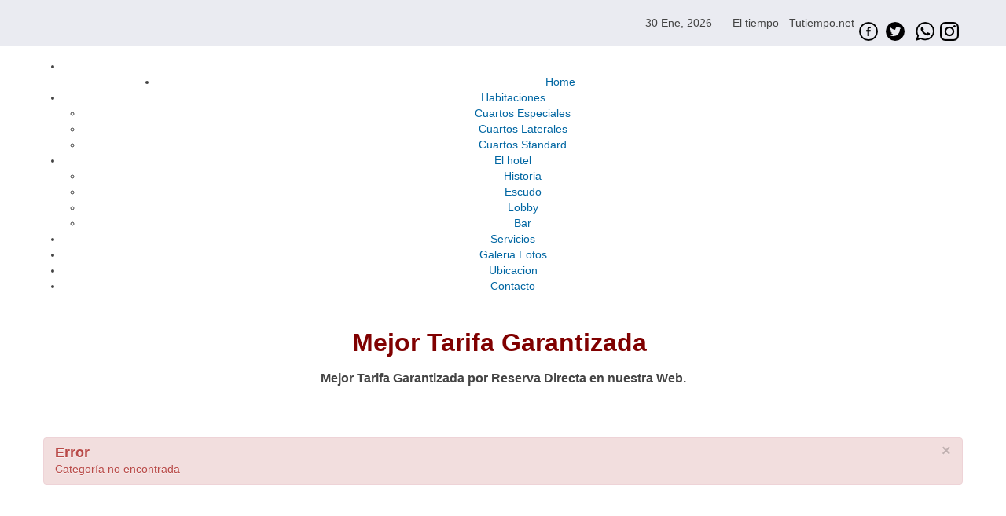

--- FILE ---
content_type: text/html; charset=utf-8
request_url: https://www.hotelamsterdam.com.ar/index.php/component/content/?id=113&Itemid=522
body_size: 8472
content:
<!DOCTYPE html>
<html xmlns="http://www.w3.org/1999/xhtml" xml:lang="es-es" lang="es-es" dir="ltr">
<head>

    <meta name="viewport" content="width=device-width, initial-scale=1.0">

<base href="https://www.hotelamsterdam.com.ar/index.php/component/content/" />
	<meta http-equiv="content-type" content="text/html; charset=utf-8" />
	<meta name="generator" content="Joomla! - Open Source Content Management" />
	<title>Hotel Amsterdam</title>
	<link href="/templates/it_zen/favicon.ico" rel="shortcut icon" type="image/vnd.microsoft.icon" />
	<link href="/media/com_favicon/icons/1/favicon.ico" rel="shortcut icon" type="image/vnd.microsoft.icon" />
	<link href="/index.php?option=com_ajax&plugin=arktypography&format=json" rel="stylesheet" type="text/css" />
	<link href="/plugins/system/jcemediabox/css/jcemediabox.css?42ad999af2ebfbc87197971ab8911f26" rel="stylesheet" type="text/css" />
	<link href="/plugins/system/jcemediabox/themes/shadow/css/style.css?eb94e19198174df3228eb348c85221c7" rel="stylesheet" type="text/css" />
	<link href="/templates/it_zen/assets/css/animations.css" rel="stylesheet" type="text/css" />
	<link href="/templates/it_zen/assets/less/template.css" rel="stylesheet" type="text/css" />
	<link href="/templates/it_zen/assets/less/template_responsive.css" rel="stylesheet" type="text/css" />
	<link href="/media/plg_system_imageeffectck/css/imageeffectck.css?ver=2.2.4" rel="stylesheet" type="text/css" />
	<link href="https://www.hotelamsterdam.com.ar/media/editors/arkeditor/css/squeezebox.css" rel="stylesheet" type="text/css" />
	<link href="https://www.hotelamsterdam.com.ar/media/com_acym/css/module.min.css?v=613" rel="stylesheet" type="text/css" />
	<link href="/modules/mod_maximenuck/themes/custom/css/maximenuck_maximenuck94.css" rel="stylesheet" type="text/css" />
	<link href="/modules/mod_maximenuck/assets/maximenuresponsiveck.css" rel="stylesheet" type="text/css" />
	<style type="text/css">
/* Mobile Menu CK - https://www.joomlack.fr */
/* Automatic styles */

.mobilemenuck-bar {display:none;position:relative;left:0;top:0;right:0;z-index:100;}
.mobilemenuck-bar-title {display: block;}
.mobilemenuck-bar-button {cursor:pointer;box-sizing: border-box;position:absolute; top: 0; right: 0;line-height:0.8em;font-family:Segoe UI;text-align: center;}
.mobilemenuck {box-sizing: border-box;width: 100%;}
.mobilemenuck-topbar {position:relative;}
.mobilemenuck-title {display: block;}
.mobilemenuck-button {cursor:pointer;box-sizing: border-box;position:absolute; top: 0; right: 0;line-height:0.8em;font-family:Segoe UI;text-align: center;}
.mobilemenuck a {display:block;}
.mobilemenuck a:hover {text-decoration: none;}
.mobilemenuck .mobilemenuck-item > div {position:relative;}
/* for accordion */
.mobilemenuck-togglericon:after {cursor:pointer;text-align:center;display:block;position: absolute;right: 0;top: 0;content:"+";}
.mobilemenuck .open .mobilemenuck-togglericon:after {content:"-";}

[data-id="maximenuck94"] .mobilemenuck-bar-title {
	background: #464646;
	color: #FFFFFF;
	font-weight: bold;
	text-indent: 20px;
	line-height: 43px;
	font-size: 20px;
}

[data-id="maximenuck94"] .mobilemenuck-bar-title a {
	color: #FFFFFF;
	font-weight: bold;
	text-indent: 20px;
	line-height: 43px;
	font-size: 20px;
}

[data-id="maximenuck94"] .mobilemenuck-bar-button {
	background: #333333;
	height: 43px;
	width: 43px;
	color: #FFFFFF;
	padding-top: 8px;
	font-size: 1.8em;
}

[data-id="maximenuck94"] .mobilemenuck-bar-button a {
	color: #FFFFFF;
	font-size: 1.8em;
}

[data-id="maximenuck94"].mobilemenuck {
	background: #464646;
	color: #FFFFFF;
	padding-bottom: 5px;
	font-weight: bold;
	font-size: 1.2em;
}

[data-id="maximenuck94"].mobilemenuck a {
	color: #FFFFFF;
	font-weight: bold;
	font-size: 1.2em;
}

[data-id="maximenuck94"] .mobilemenuck-title {
	background: #464646;
	height: 43px;
	text-indent: 20px;
	line-height: 43px;
	font-size: 20px;
}

[data-id="maximenuck94"] .mobilemenuck-title a {
	text-indent: 20px;
	line-height: 43px;
	font-size: 20px;
}

[data-id="maximenuck94"] .mobilemenuck-button {
	height: 35px;
	width: 45px;
	line-height: 35px;
	font-size: 1.8em;
}

[data-id="maximenuck94"] .mobilemenuck-button a {
	line-height: 35px;
	font-size: 1.8em;
}

[data-id="maximenuck94"] .mobilemenuck-item > .level1 {
	background: #027EA6;
	-moz-border-radius: 5px 5px 5px 5px;
	-o-border-radius: 5px 5px 5px 5px;
	-webkit-border-radius: 5px 5px 5px 5px;
	border-radius: 5px 5px 5px 5px;
	color: #FFFFFF;
	margin-top: 4px;
	margin-right: 4px;
	margin-bottom: 4px;
	margin-left: 4px;
	padding-left: 15px;
	line-height: 35px;
}

[data-id="maximenuck94"] .mobilemenuck-item > .level1 a {
	color: #FFFFFF;
	line-height: 35px;
}

[data-id="maximenuck94"] .mobilemenuck-item > .level2 {
	background: #FFFFFF;
	-moz-border-radius: 5px 5px 5px 5px;
	-o-border-radius: 5px 5px 5px 5px;
	-webkit-border-radius: 5px 5px 5px 5px;
	border-radius: 5px 5px 5px 5px;
	color: #000000;
	margin-top: 4px;
	margin-right: 4px;
	margin-bottom: 4px;
	margin-left: 4px;
	padding-left: 25px;
	line-height: 35px;
}

[data-id="maximenuck94"] .mobilemenuck-item > .level2 a {
	color: #000000;
	line-height: 35px;
}

[data-id="maximenuck94"] .level2 + .mobilemenuck-submenu .mobilemenuck-item > div {
	background: #689332;
	-moz-border-radius: 5px 5px 5px 5px;
	-o-border-radius: 5px 5px 5px 5px;
	-webkit-border-radius: 5px 5px 5px 5px;
	border-radius: 5px 5px 5px 5px;
	color: #FFFFFF;
	margin-top: 4px;
	margin-right: 4px;
	margin-bottom: 4px;
	margin-left: 4px;
	padding-left: 35px;
	line-height: 35px;
}

[data-id="maximenuck94"] .level2 + .mobilemenuck-submenu .mobilemenuck-item > div a {
	color: #FFFFFF;
	line-height: 35px;
}

[data-id="maximenuck94"] .mobilemenuck-togglericon:after {
	background: #000000;
	background: rgba(0,0,0,0.25);
	-pie-background: rgba(0,0,0,0.25);
	-moz-border-radius: 0px 5px 5px 0px;
	-o-border-radius: 0px 5px 5px 0px;
	-webkit-border-radius: 0px 5px 5px 0px;
	border-radius: 0px 5px 5px 0px;
	height: 35px;
	width: 35px;
	padding-right: 5px;
	padding-left: 5px;
	line-height: 35px;
	font-size: 1.7em;
}

[data-id="maximenuck94"] .mobilemenuck-togglericon:after a {
	line-height: 35px;
	font-size: 1.7em;
}
.mobilemaximenuck div span.descck {
    padding-left: 10px;
    font-size: 12px;
}@media screen and (max-width: 524px) {#maximenuck94 .maximenumobiletogglericonck {display: block !important;font-size: 33px !important;text-align: right !important;padding-top: 10px !important;}#maximenuck94 ul.maximenuck .maximenumobiletogglerck ~ li.maximenuck.level1 {display: none !important;}#maximenuck94 ul.maximenuck .maximenumobiletogglerck:checked ~ li.maximenuck.level1 {display: block !important;}}@media screen and (max-width: 524px) {div#maximenuck94 ul.maximenuck li.maximenuck.nomobileck, div#maximenuck94 .maxipushdownck ul.maximenuck2 li.maximenuck.nomobileck { display: none !important; }}@media screen and (min-width: 525px) {div#maximenuck94 ul.maximenuck li.maximenuck.nodesktopck, div#maximenuck94 .maxipushdownck ul.maximenuck2 li.maximenuck.nodesktopck { display: none !important; }}#maximenuck94-mobile-bar { display: none; }
	@media only screen and (max-width:640px){
	#maximenuck94 { display: none !important; }
	#maximenuck94-mobile-bar { display: block; }
	.mobilemenuck-hide {display: none !important;}
    body { padding-top: 40px !important; } }
	</style>
	<script type="application/json" class="joomla-script-options new">{"csrf.token":"14997e06a11f3a4d236febdfe039a23a","system.paths":{"root":"","base":""}}</script>
	<script src="/plugins/system/jcemediabox/js/jcemediabox.js?72e2e64b2de876ef5fbe64de92b3ace4" type="text/javascript"></script>
	<script src="/media/jui/js/jquery.min.js?0290af22b48625ad49c245d883a24b16" type="text/javascript"></script>
	<script src="/media/jui/js/jquery-noconflict.js?0290af22b48625ad49c245d883a24b16" type="text/javascript"></script>
	<script src="/media/jui/js/jquery-migrate.min.js?0290af22b48625ad49c245d883a24b16" type="text/javascript"></script>
	<script src="/media/system/js/core.js?0290af22b48625ad49c245d883a24b16" type="text/javascript"></script>
	<script src="/media/jui/js/bootstrap.min.js?0290af22b48625ad49c245d883a24b16" type="text/javascript"></script>
	<script src="/templates/it_zen/assets/js/template.js" type="text/javascript"></script>
	<script src="/media/plg_system_imageeffectck/js/imageeffectck.js" type="text/javascript"></script>
	<script src="https://www.hotelamsterdam.com.ar/media/editors/arkeditor/js/jquery.easing.min.js" type="text/javascript"></script>
	<script src="https://www.hotelamsterdam.com.ar/media/editors/arkeditor/js/squeezebox.min.js" type="text/javascript"></script>
	<script src="https://www.hotelamsterdam.com.ar/media/com_acym/js/module.min.js?v=613" type="text/javascript"></script>
	<script src="/media/jui/js/jquery.ui.core.min.js?0290af22b48625ad49c245d883a24b16" type="text/javascript"></script>
	<script src="/modules/mod_maximenuck/assets/maximenuck.js" type="text/javascript"></script>
	<script src="/modules/mod_maximenuck/assets/fancymenuck.js" type="text/javascript"></script>
	<script src="/media/plg_system_mobilemenuck/assets/mobilemenuck.js" type="text/javascript"></script>
	<script type="text/javascript">
JCEMediaBox.init({popup:{width:"",height:"",legacy:0,lightbox:0,shadowbox:0,resize:1,icons:0,overlay:1,overlayopacity:0.8,overlaycolor:"#000000",fadespeed:500,scalespeed:500,hideobjects:0,scrolling:"fixed",close:2,labels:{'close':'Close','next':'Next','previous':'Previous','cancel':'Cancel','numbers':'{$current} of {$total}'},cookie_expiry:"",google_viewer:0},tooltip:{className:"tooltip",opacity:0.8,speed:150,position:"tc",offsets:{x: 16, y: 16}},base:"/",imgpath:"plugins/system/jcemediabox/img",theme:"shadow",themecustom:"",themepath:"plugins/system/jcemediabox/themes",mediafallback:0,mediaselector:"audio,video"});(function()
				{
					if(typeof jQuery == 'undefined')
						return;
					
					jQuery(function($)
					{
						if($.fn.squeezeBox)
						{
							$( 'a.modal' ).squeezeBox({ parse: 'rel' });
				
							$( 'img.modal' ).each( function( i, el )
							{
								$(el).squeezeBox({
									handler: 'image',
									url: $( el ).attr( 'src' )
								});
							})
						}
						else if(typeof(SqueezeBox) !== 'undefined')
						{
							$( 'img.modal' ).each( function( i, el )
							{
								SqueezeBox.assign( el, 
								{
									handler: 'image',
									url: $( el ).attr( 'src' )
								});
							});
						}
						
						function jModalClose() 
						{
							if(typeof(SqueezeBox) == 'object')
								SqueezeBox.close();
							else
								ARK.squeezeBox.close();
						}
					
					});
				})();	var acymModule = [];
			acymModule['emailRegex'] = /^[a-z0-9!#$%&\'*+\/=?^_`{|}~-]+(?:\.[a-z0-9!#$%&\'*+\/=?^_`{|}~-]+)*\@([a-z0-9-]+\.)+[a-z0-9]{2,20}$/i;
			acymModule['NAMECAPTION'] = 'Nombre';
			acymModule['NAME_MISSING'] = 'Por favor, escriba su nombre';
			acymModule['EMAILCAPTION'] = 'Email';
			acymModule['VALID_EMAIL'] = 'Por favor, introduce una dirección de correo electrónico válida';
			acymModule['CAPTCHA_MISSING'] = 'El captcha no es válido, por favor intente de nuevo';
			acymModule['NO_LIST_SELECTED'] = 'Por favor seleccione las listas a las que desea suscribirse.';
			acymModule['ACCEPT_TERMS'] = 'Please check the Terms and Conditions / Privacy policy';
		jQuery(document).ready(function(jQuery){jQuery('#maximenuck94').DropdownMaxiMenu({fxtransition : 'linear',dureeIn : 0,dureeOut : 500,menuID : 'maximenuck94',testoverflow : '0',orientation : 'horizontal',behavior : 'mouseover',opentype : 'open',fxdirection : 'normal',directionoffset1 : '30',directionoffset2 : '30',showactivesubitems : '0',ismobile : 0,menuposition : '0',effecttype : 'dropdown',topfixedeffect : '1',topfixedoffset : '',clickclose : '0',fxduration : 500});});jQuery(window).load(function(){
            jQuery('#maximenuck94').FancyMaxiMenu({fancyTransition : 'linear',fancyDuree : 500});});jQuery(document).ready(function(){ new MobileMenuCK(jQuery('#maximenuck94'), {menubarbuttoncontent : '&#x2261;',topbarbuttoncontent : '×',showmobilemenutext : 'default',mobilemenutext : 'Menu',container : 'body',detectiontype : 'resolution',resolution : '640',usemodules : '0',useimages : '0',showlogo : '1',showdesc : '0',displaytype : 'accordion',displayeffect : 'normal',menuwidth : '300',openedonactiveitem : '0',mobilebackbuttontext : 'Back',menuselector : 'ul.maximenuck',uriroot : '',menuid : 'maximenuck94',merge : '',mergeorder : '',}); });
	</script>


	



<link id="stylesheet" rel="stylesheet" type="text/css" href="/templates/it_zen/assets/less/styles/style4.css" />

<link rel="stylesheet" type="text/css" href="/templates/it_zen/assets/css/custom.css" />


</style>

<style type="text/css" media="screen">


#showcase{
	background-image: url("/images/imagen_web/vista_mar1_w.jpg");
}
@media screen and (-ms-high-contrast: active), (-ms-high-contrast: none) {
	#showcase {
		background-attachment:fixed!important;
		background-position:center!important;
	}
}
	

/* Custom CSS code through template paramters */
/* Enter Your CSS Code below  */
</style>


<!-- Google Fonts   -->
<link href='http://fonts.googleapis.com/css?family=Open+Sans:400,300|Coming+Soon' rel='stylesheet' type='text/css' />


<!--[if lte IE 9]>
	<link rel="stylesheet" type="text/css" href="/templates/it_zen/assets/css/ie9.css" />
    <link rel="stylesheet" type="text/css" href="/templates/it_zen/assets/css/animations-ie-fix.css" />
<![endif]-->


<style type="text/css">

</style>




    



<script>
  (function(i,s,o,g,r,a,m){i['GoogleAnalyticsObject']=r;i[r]=i[r]||function(){
  (i[r].q=i[r].q||[]).push(arguments)},i[r].l=1*new Date();a=s.createElement(o),
  m=s.getElementsByTagName(o)[0];a.async=1;a.src=g;m.parentNode.insertBefore(a,m)
  })(window,document,'script','//www.google-analytics.com/analytics.js','ga');

  ga('create', 'UA-5531854-1', 'www.hotelamsterdam.com.ar');
  ga('send', 'pageview');

</script>
<!-- Universal Google Analytics Plugin by PB Web Development -->


</head>

<body class=""> 

	<div id="main_wrapper">
    	
            
         <section id="topbar">
         
             <div class="container">
            
                                        
                                
                                <div id="topmenu" class="floatright">
                    

<div class="custom"  >
	<table style="width: 419px; height: 32px;" border="0">
<tbody>
<tr>
<td style="width: 100px; height: 32px;"><!-- START: Modules Anywhere -->
    <span class="mod_datetime"><time datetime="2026-01-30T11:43:39+00:00">30 Ene, 2026</time></span>
<!-- END: Modules Anywhere --></td>
<td style="width: 180px; height: 32px;">
<div><!-- www.tutiempo.net - Ancho:185px - Alto:50px -->
<div id="TT_FytgrxdxdBaaYBeUjfVDjzjDD9lUL8WFLdkdkZi5KkD">El tiempo - Tutiempo.net</div>
<script type="text/javascript" src="https://www.tutiempo.net/s-widget/l_FytgrxdxdBaaYBeUjfVDjzjDD9lUL8WFLdkdkZi5KkD"></script>
</td>
<td style="width: 32px;">&nbsp; <a title="Seguinos en Facebook" href="https://www.facebook.com/Hotel-Amsterdam-205962296200542/?fref=ts" target="_blank" rel="noopener"><img class="pull-center" src="/images/f2.png" alt="" /></a></td>
<td style="width: 32px;">&nbsp; <a title="Seguinos en Twitter" href="https://twitter.com/HotelAmsterdam1" target="_blank" rel="noopener"><img class="pull-center" src="/images/24social/24t_1.png" alt="24t 1" /></a></td>
<td style="width: 32px;"><a class="jcepopup" title="WhatsApp  +5492236183783" href="/images/64social/whatsapp2.jpg" target="_blank"><br /><img style="float: right;" src="/images/w2.png" alt="" /></a></td>
<td style="width: 33px;">&nbsp; <a title="Mira nuestro Instagram " href="https://www.instagram.com/hotelamsterdam/"><img class="pull-center" src="/images/24social/logotipo-de-instagram24.png" alt="logotipo de instagram24" /></a></td>
</tr>
</tbody>
</table></div>

                </div>
                   
                
            </div> 
            
        </section>
                	
        <header id="header" class="container ">
            
               
            
             
            <nav id="mainmenu" class="floatnone visible-desktop"> 
                    
                <div class="navbar">
                	
                    <div class="navbar-inner">
                        
                    	<!-- debut Maximenu CK, par cedric keiflin -->
	<div class="maximenuckh ltr" id="maximenuck94" style="z-index:10;">
        <div class="maxiroundedleft"></div>
        <div class="maxiroundedcenter">
            <ul class=" maximenuck">
									<li class="maximenucklogo" style="margin-bottom: 0 !important;margin-left: 0 !important;margin-right: 0 !important;margin-top: 0 !important;">
						<a href="http://www.hotelamsterdam.com.ar/index.php" style="margin-bottom: 0 !important;margin-left: 0 !important;margin-right: 0 !important;margin-top: 0 !important;padding-bottom: 0 !important;padding-left: 0 !important;padding-right: 0 !important;padding-top: 0 !important;background: none !important;"><img src="/images/logo-1-white.png" alt="Inicio"  width="120" height="120" style="float: left;margin: 0px 0px 0px 0px" /></a>					</li>
								<label for="maximenuck94-maximenumobiletogglerck" class="maximenumobiletogglericonck" style="display:none;">&#x2261;</label><input id="maximenuck94-maximenumobiletogglerck" class="maximenumobiletogglerck" type="checkbox" style="display:none;"/>				<li data-level="1" class="maximenuck item101 current active first level1 " style="z-index : 12000;" ><a  data-hover="Home" class="maximenuck " href="/index.php"><span class="titreck"  data-hover="Home">Home</span></a>
		</li><li data-level="1" class="maximenuck item132 parent level1 " style="z-index : 11999;" ><a  data-hover="Habitaciones" class="maximenuck " href="/index.php/habitaciones"><span class="titreck"  data-hover="Habitaciones">Habitaciones</span></a>
	<div class="floatck" style=""><div class="maxidrop-top"><div class="maxidrop-top2"></div></div><div class="maxidrop-main" style=""><div class="maxidrop-main2"><div class="maximenuck2 first " >
	<ul class="maximenuck2"><li data-level="2" class="maximenuck item133 first level2 " style="z-index : 11998;" ><a  data-hover="Cuartos Especiales" class="maximenuck " href="/index.php/habitaciones/cuartos-especiales"><span class="titreck"  data-hover="Cuartos Especiales">Cuartos Especiales</span></a>
		</li><li data-level="2" class="maximenuck item134 level2 " style="z-index : 11997;" ><a  data-hover="Cuartos Laterales" class="maximenuck " href="/index.php/habitaciones/cuartos-laterales"><span class="titreck"  data-hover="Cuartos Laterales">Cuartos Laterales</span></a>
		</li><li data-level="2" class="maximenuck item135 last level2 " style="z-index : 11996;" ><a  data-hover="Cuartos Standard" class="maximenuck " href="/index.php/habitaciones/cuartos-standard"><span class="titreck"  data-hover="Cuartos Standard">Cuartos Standard</span></a>
	</li>
	</ul>
	<div class="clr"></div></div><div class="clr"></div></div></div><div class="maxidrop-bottom"><div class="maxidrop-bottom2"></div></div></div>
	</li><li data-level="1" class="maximenuck item136 parent level1 " style="z-index : 11995;" ><a  data-hover="El hotel" class="maximenuck " href="/index.php/el-hotel"><span class="titreck"  data-hover="El hotel">El hotel</span></a>
	<div class="floatck" style=""><div class="maxidrop-top"><div class="maxidrop-top2"></div></div><div class="maxidrop-main" style=""><div class="maxidrop-main2"><div class="maximenuck2 first " >
	<ul class="maximenuck2"><li data-level="2" class="maximenuck item137 first level2 " style="z-index : 11994;" ><a  data-hover="Historia" class="maximenuck " href="/index.php/el-hotel/historia"><span class="titreck"  data-hover="Historia">Historia</span></a>
		</li><li data-level="2" class="maximenuck item139 level2 " style="z-index : 11993;" ><a  data-hover="Escudo" class="maximenuck " href="/index.php/el-hotel/escudo"><span class="titreck"  data-hover="Escudo">Escudo</span></a>
		</li><li data-level="2" class="maximenuck item138 level2 " style="z-index : 11992;" ><a  data-hover="Lobby" class="maximenuck " href="/index.php/el-hotel/lobby"><span class="titreck"  data-hover="Lobby">Lobby</span></a>
		</li><li data-level="2" class="maximenuck item140 last level2 " style="z-index : 11991;" ><a  data-hover="Bar" class="maximenuck " href="/index.php/el-hotel/bar"><span class="titreck"  data-hover="Bar">Bar</span></a>
	</li>
	</ul>
	<div class="clr"></div></div><div class="clr"></div></div></div><div class="maxidrop-bottom"><div class="maxidrop-bottom2"></div></div></div>
	</li><li data-level="1" class="maximenuck item141 level1 " style="z-index : 11990;" ><a  data-hover="Servicios" class="maximenuck " href="/index.php/informacion-y-servicios"><span class="titreck"  data-hover="Servicios">Servicios</span></a>
		</li><li data-level="1" class="maximenuck item142 level1 " style="z-index : 11989;" ><a  data-hover="Galeria Fotos" class="maximenuck " href="/index.php/galeria-fotos"><span class="titreck"  data-hover="Galeria Fotos">Galeria Fotos</span></a>
		</li><li data-level="1" class="maximenuck item143 level1 " style="z-index : 11988;" ><a  data-hover="Ubicacion" class="maximenuck " href="/index.php/ubicacion"><span class="titreck"  data-hover="Ubicacion">Ubicacion</span></a>
		</li><li data-level="1" class="maximenuck item180 level1 " style="z-index : 11987;" ><a  data-hover="Contacto" class="maximenuck " href="/index.php/contacto-y-ubi"><span class="titreck"  data-hover="Contacto">Contacto</span></a>
		</li>            </ul>
        </div>
        <div class="maxiroundedright"></div>
        <div style="clear:both;"></div>
    </div>
    <!-- fin maximenuCK -->

                        
                                                
                    </div>
                     
                </div>
                
            </nav>

        </header>
	

		        <div id="slideshow" class="clearboth">
            

<div class="custom"  >
	<table style="width: 1031px; height: 54px; margin-left: auto; margin-right: auto;">
<tbody>
<tr>
<td style="text-align: center;">
<p>&nbsp;</p>
<p><strong><span style="font-size: 24pt; color: #800000;">Mejor Tarifa Garantizada&nbsp;</span></strong></p>
<p><strong><span style="font-size: 12pt;">Mejor Tarifa Garantizada por Reserva Directa en nuestra Web.</span></strong></p>
</td>
</tr>
</tbody>
</table>
<p></p></div>

        </div>
         


        <section id="content">
        
            <div class="container">
                
                <div id="system-message-container">
			<div id="system-message">
							<div class="alert alert-error">
										<a class="close" data-dismiss="alert">×</a>

											<h4 class="alert-heading">Error</h4>
						<div>
															<div class="alert-message">Categoría no encontrada</div>
													</div>
									</div>
					</div>
	</div>

                
                 
                    
                 
                
                                <div id="content_inner">
                
                    <div class="row-fluid">
                    
                        <div id="middlecol" class="floatleft span12 sidebar_right">
                        
                            <div class="inside"> 
                                
                            </div>
                            
                        </div>

                        
                    </div>   
                   
                </div>
                                
            </div>
                   
        </section><!-- / Content  -->
        
                
        <footer id="footer">
        
            <div class="container">
            
                        
                                <div class="row-fluid animatedParent animateOnce" data-sequence="250" data-appear-top-offset="-150">
                    <div class="moduletable span4 animated fadeIn" data-id="1"><h3 class="moduletable_heading">Contacto</h3>				<div class="moduletable_content clearfix">
					

<div class="custom"  >
	<address>HOTEL AMSTERDAM&nbsp;*****<br /> Boulevard Maritimo 4799, Mar del Plata, 7600<br /> Argentina<br /> <abbr title="Phone">Tel:</abbr>&nbsp;(0223) 451-5137&nbsp; /&nbsp;(0223) 486-0606</address><address><strong>Reservas Directas: 2235753633</strong><br /> <a href="mailto:info@hotelamsterdam.com.ar?subject=Consulta">info@hotelamsterdam.com.ar</a>&nbsp;&nbsp;</address>
<table style="width: 224px; height: 30px;" border="0">
<tbody>
<tr style="height: 29.4px;">
<td style="width: 5.6px; height: 29.4px;">&nbsp;</td>
<td style="width: 5.6px; height: 29.4px;"><!-- www.tutiempo.net - Ancho:230px - Alto:75px -->
<div id="TT_JAnALBYBtrQB4BcK7AwjDzjjjWuKLnM2rt1d1sC5akz">&nbsp;</div>
</td>
<td style="width: 24px; height: 29.4px;">&nbsp; <a title="Seguinos en Facebook" href="https://www.facebook.com/Hotel-Amsterdam-205962296200542/?fref=ts" target="_blank" rel="noopener noreferrer"><img class="pull-center" src="/images/f2.png" alt="" /></a></td>
<td style="width: 24px; height: 29.4px;">&nbsp; <a title="Seguinos en Twitter" href="https://twitter.com/HotelAmsterdam1" target="_blank" rel="noopener noreferrer"><img class="pull-center" src="/images/24social/24t_1.png" alt="24t 1" /></a></td>
<td style="width: 24px; height: 29.4px;">&nbsp; <a class="jcepopup" title="WhatsApp  +5492235753633" href="/index.php/2-uncategorised/24-whatsapp-2" target="_blank" data-mediabox-height="500" data-mediabox-width="480"><img style="display: block; margin-left: auto; margin-right: auto;" onmouseover="this.src='/images/w1.png';" onmouseout="this.src='/images/w2.png';" src="/images/w2.png" alt="" /></a></td>
<td style="width: 24px; height: 29.4px;">
<p>.</p>
<p><a title="Mira nuestro instagram" href="https://www.instagram.com/hotelamsterdam/"><img style="display: block; margin-left: auto; margin-right: auto;" src="/images/logotipo-de-instagram24.png" alt="logotipo-de-instagram24.png" /></a></p>
</td>
<td style="width: 24px; height: 29.4px;">&nbsp; <a title="Correo Electronico" href="mailto:info@hotelamsterdam.com.ar?subject=Consulta"><img class="pull-center" src="/images/c2.png" alt="" /></a></td>
</tr>
</tbody>
</table>
<p></p>
<p></p></div>
                </div>   
			</div>
            
		<div class="moduletable span4 animated fadeIn" data-id="2"><h2 class="moduletable_heading">Newsletter</h2>				<div class="moduletable_content clearfix">
					<script type="text/javascript">
        <!--
        
acymModule['excludeValuesformAcym56921'] = [];
acymModule['excludeValuesformAcym56921']['2'] = 'ACYM_EMAIL';
        //-->
        </script>	<div class="acym_module " id="acym_module_formAcym56921">
		<div class="acym_fulldiv" id="acym_fulldiv_formAcym56921" >
			<form id="formAcym56921" name="formAcym56921" method="POST" action="/index.php/component/acym/?ctrl=frontusers&tmpl=component" onsubmit="return submitAcymForm('subscribe','formAcym56921')">
				<div class="acym_module_form">
                    <div class="acym_introtext">Recibí todas nuestras promociones <br /> Ofertas Exclusivas.</div>
<table class="acym_form">
	<tr>
        <td class="acyfield_2 acyfield_text"><input placeholder="Email" id="acym__user__edit__email" required type="email" class="cell" name="user[email]"  value=""></td></tr><tr>
		<td  class="acysubbuttons">
			<noscript>
				<div class="onefield fieldacycaptcha">
                    Please enable the javascript to submit this form				</div>
			</noscript>
			<input type="button" class="btn btn-primary button subbutton" value="Suscribime" name="Submit" onclick="try{ return submitAcymForm('subscribe','formAcym56921'); }catch(err){alert('The form could not be submitted '+err);return false;}"/>
            		</td>
	</tr>
</table>
				</div>

				<input type="hidden" name="ctrl" value="frontusers"/>
				<input type="hidden" name="task" value="notask"/>
				<input type="hidden" name="option" value="com_acym"/>

                
				<input type="hidden" name="ajax" value="1"/>
				<input type="hidden" name="acy_source" value=""/>
				<input type="hidden" name="hiddenlists" value="1"/>
				<input type="hidden" name="fields" value="name,email"/>
				<input type="hidden" name="acyformname" value="formAcym56921"/>

                			</form>
		</div>
	</div>
                </div>   
			</div>
            
		<div class="moduletable span4 animated fadeIn" data-id="3"><h3 class="moduletable_heading">Información y Servicios</h3>				<div class="moduletable_content clearfix">
					

<div class="custom"  >
	<ul>
<li><span style="color: #333333;"><strong><a style="color: #333333;" href="/index.php/informacion-y-servicios">Recorra aqui los servicios ofrecidos por el hotel</a></strong></span></li>
</ul></div>
                </div>   
			</div>
            
		
                </div>
                <hr class="sep"/>
                                
            
                <div id="copyright">
                
                    <p class="copytext">
                         &copy; 2026 Hotel Amsterdam 
                          
                    </p> 
                    
                    
                    
                                        
                </div>
    
            </div>
            
        </footer> 

        
        
        		<div id="gotop" class="">
			<a href="#" class="scrollup">TPL_SCROLL</a>
		</div>
		 
        
         
        
         
<script type="text/javascript">
jQuery.fn.styleSwitcher = function(){
	jQuery(this).click(function(){
		loadStyleSheet(this);
		return false;
	});
	function loadStyleSheet(obj) {
		jQuery('body').append('<div id="overlay"><ul class="ice_css3_loading"><li></li><li></li><li></li><li></li></ul></div>');
		jQuery('body').css({height:'100%'});
		jQuery('#overlay')
			.fadeIn(500,function(){
				/* change the default style */
				jQuery.get( obj.href+'&js',function(data){
					jQuery('#stylesheet').attr('href','/templates/it_zen/assets/less/styles/' + data + '.css');
					
					cssDummy.check(function(){
						jQuery('#overlay').fadeOut(1000,function(){
							jQuery(this).remove();
						});	
					});
				});
				
				
				/* change some parts only for demo
				jQuery.get( obj.href+'&js',function(data){
					jQuery('#promo .moduletable:nth-child(1) img').attr('src','/templates/it_zen/images/styles/' + data + '/promo1.png');
				}); 
				
				jQuery.get( obj.href+'&js',function(data){
					jQuery('#promo .moduletable:nth-child(2) img').attr('src','/templates/it_zen/images/styles/' + data + '/promo2.png');
				}); 
				
				jQuery.get( obj.href+'&js',function(data){
					jQuery('#promo .moduletable:nth-child(3) img').attr('src','/templates/it_zen/images/styles/' + data + '/promo3.png');
				}); */
				
			});
	}

	var cssDummy = {
		init: function(){
			jQuery('<div id="dummy-element" style="display:none" />').appendTo('body');
		},
		check: function(callback) {
			if (jQuery('#dummy-element').width()==2) callback();
			else setTimeout(function(){cssDummy.check(callback)}, 200);
		}
	}
	cssDummy.init();
}
	jQuery('#ice-switcher a').styleSwitcher(); 	
	jQuery('a.style-switcher-link').styleSwitcher(); 
	
	
		/* Control the active class to styleswitcher */
		jQuery(function() {
		jQuery('#ice-switcher a').click(function(e) {
			e.preventDefault();
			var $icethis = jQuery(this);
			$icethis.closest('ul').find('.active').removeClass('active');
			$icethis.parent().addClass('active');
		});
		
		jQuery(document).ready(function(){
			jQuery('#ice-switcher li.style4').addClass('active');
		});
		
	});
	
</script>

                
           
          
        <script src="/templates/it_zen/assets/js/css3-animate-it.min.js" type="text/javascript"></script>
            
    </div><!-- /MainWrapper -->
    
    
	
</body>
</html>


--- FILE ---
content_type: text/css
request_url: https://www.hotelamsterdam.com.ar/templates/it_zen/assets/less/styles/style4.css
body_size: 2649
content:
/* Compiled Less CSS File */
/* Generated from "style4.css" */

/* 
DO NOT DELETE THIS LINE
Necessary to check if StyleSheet has loaded  */
#dummy-element {
  width: 2px;
}
.clearfix {
  *zoom: 1;
}
.clearfix:before,
.clearfix:after {
  display: table;
  content: "";
  line-height: 0;
}
.clearfix:after {
  clear: both;
}
.hide-text {
  font: NaN a;
  color: transparent;
  text-shadow: none;
  background-color: transparent;
  border: 0;
}
.input-block-level {
  display: block;
  width: 100%;
  min-height: 30px;
  -webkit-box-sizing: border-box;
  -moz-box-sizing: border-box;
  box-sizing: border-box;
}
/* Import LESS variables and mixins files */
/***********************************************************************************************/
/* LESS VARIABLES */
/***********************************************************************************************/
/* responsive variables */
/***********************************************************************************************/
/* LESS MIXINS */
/***********************************************************************************************/
/*********************************************************************************/
/* LESS VARIABLES */
/*********************************************************************************/
/* Typography 
---------------*/
.btn.icebtn,
p.readmore a.btn {
  border-color: #476fb4;
}
@-webkit-keyframes BTN {
  0% {
    border-color: #476fb4;
  }
  50% {
    border-color: #365488;
  }
  100% {
    border-color: #476fb4;
  }
}
@-moz-keyframes BTN {
  0% {
    border-color: #476fb4;
  }
  50% {
    border-color: #365488;
  }
  100% {
    border-color: #476fb4;
  }
}
@-o-keyframes BTN {
  0% {
    border-color: #476fb4;
  }
  50% {
    border-color: #365488;
  }
  100% {
    border-color: #476fb4;
  }
}
@keyframes BTN {
  0% {
    border-color: #476fb4;
  }
  50% {
    border-color: #365488;
  }
  100% {
    border-color: #476fb4;
  }
}
textarea:focus,
input[type="text"]:focus,
input[type="password"]:focus,
input[type="datetime"]:focus,
input[type="datetime-local"]:focus,
input[type="date"]:focus,
input[type="month"]:focus,
input[type="time"]:focus,
input[type="week"]:focus,
input[type="number"]:focus,
input[type="email"]:focus,
input[type="url"]:focus,
input[type="search"]:focus,
input[type="tel"]:focus,
input[type="color"]:focus,
.uneditable-input:focus {
  border-color: #476fb4;
  box-shadow: inset 0 1px 1px rgba(0, 0, 0, 0.075), 0 0 8px #eaeff7;
}
.tooltip.bottom .tooltip-arrow {
  border-bottom-color: #476fb4;
}
.tooltip.bottom .tooltip-arrow {
  border-bottom-color: #476fb4;
}
.tooltip.top .tooltip-arrow {
  border-top-color: #476fb4;
}
.tooltip.left .tooltip-arrow {
  border-left-color: #476fb4;
}
.tooltip.right .tooltip-arrow {
  border-right-color: #395990;
}
.tooltip .tooltip-inner {
  background: #476fb4;
}
hr.sep {
  background-color: #ffffff;
  background-image: -webkit-gradient(radial, center center, 0, center center, 460, from(#adb1c8), to(#ffffff));
  background-image: -webkit-radial-gradient(circle, #adb1c8, #ffffff);
  background-image: -moz-radial-gradient(circle, #adb1c8, #ffffff);
  background-image: -o-radial-gradient(circle, #adb1c8, #ffffff);
  /* Joomla JUI NOTE: makes radial gradient IE 10+, also confirmed in Bootstrap, https://github.com/twbs/bootstrap/issues/7462 */

  background-image: radial-gradient(circle, #adb1c8, #ffffff);
  background-repeat: no-repeat;
  background: -webkit-radial-gradient(#adb1c8, #ffffff);
  /* Safari 5.1 to 6.0 */

  background: -o-radial-gradient(#adb1c8, #ffffff);
  /* For Opera 11.6 to 12.0 */

  background: -moz-radial-gradient(#adb1c8, #ffffff);
  /* For Firefox 3.6 to 15 */

  background: radial-gradient(#adb1c8, #ffffff);
  /* Standard syntax */

}
.highlight {
  color: #39588f;
}
/* Joomla 
----------*/
ul.category-module li span.mod-articles-category-date-short {
  border: 1px solid #b3b7cc;
}
ul.categories-module li {
  border-bottom: 1px dotted #cbcedd;
}
ul.categories-module li.active a {
  color: #4064a2;
  background-color: #dedfe9;
}
.newsflash-carousel ol.flex-control-nav li a.flex-active {
  background: #6a8bc4;
}
body.contentpane .mailto-close a {
  background: #476fb4 url(../../images/system/icon_close.png) no-repeat center;
}
body.contentpane .mailto-close a:hover {
  background-color: #7c99cb;
}
/* Extras 
-----------*/
#responsivebar-inner .moduletable > h3:before {
  background: #476fb4;
}
div#mobile-btn a.btn-navbar:focus .icon-bar,
div#mobile-btn a.btn-navbar:hover .icon-bar {
  background-color: #314d7d;
  border-bottom-color: #314d7d;
}
body .rssocial-icons .rssocial-link {
  border: 1px solid #bcbfd2;
}
body .rssocial-icons .rssocial-link:hover [class^="rssocial-icon-"]:before,
body .rssocial-icons .rssocial-link:hover [class*=" rssocial-icon-"]:before {
  color: #6a8bc4 !important;
}
img.artsexylightbox {
  border: 1px solid #cbcedd;
}
img.artsexylightbox:hover {
  border-color: #587dbd;
}
.scdp-wrapper-center .scdp-text-vert {
  text-shadow: 1px 1px 1px #39588f;
}
.blog .item-image a > div.rollover > div,
.blog-featured .item-image a > div.rollover > div {
  border: 1px solid #6a8bc4;
}
.blog .item-image a > div.rollover > div:before,
.blog-featured .item-image a > div.rollover > div:before {
  background-color: #6a8bc4;
}
.blog .item-image a > div.rollover > div:after,
.blog-featured .item-image a > div.rollover > div:after {
  background-color: #6a8bc4;
}
.blog .item:hover .it_caption,
.blog-featured .item:hover .it_caption {
  background-color: #4064a2;
  background-color: rgba(64, 100, 162, 0.9);
}
#before_content {
  background: #eaebf1;
}
#slideshow .camera_pag ul li:hover {
  background: #587dbd;
}
#slideshow .camera_pag ul li.cameracurrent {
  background: #587dbd;
}
#brands-outer {
  border-bottom: 1px solid #bcbfd2;
}
#social_tabs {
  border-bottom: 1px solid #bcbfd2;
}
#social_tabs ul.nav-tabs {
  background: #eaebf1;
  border-bottom: 1px solid #cbcedd;
}
#social_tabs ul.nav-tabs li {
  border-right: 1px solid #cbcedd;
}
#social_tabs ul.nav-tabs li a:hover {
  background: #dedfe9;
}
#social_tabs ul.nav-tabs li.active a {
  background: #476fb4;
  text-shadow: 1px 1px 1px #39588f;
}
#social_tabs .accordion-heading .accordion-toggle {
  background: #dbdce7;
}
.category-module.owl-carousel.owl-theme .owl-controls .owl-dots .owl-dot span {
  background: #d9d9d9;
}
.category-module.owl-carousel.owl-theme .owl-controls .owl-dots .owl-dot:hover span {
  background: #bfbfbf;
}
.category-module.owl-carousel.owl-theme .owl-controls .owl-dots .owl-dot.active span {
  background: #476fb4;
}
.category-module.owl-carousel .item:hover .item-inner {
  background-color: #476fb4;
  background-color: rgba(71, 111, 180, 0.9);
}
body ul#jj_sl_navigation li a {
  background-color: #476fb4 !important;
}
body ul#jj_sl_navigation li a:hover {
  background-color: #6a8bc4 !important;
}
#testimonials blockquote:before,
#testimonials blockquote:after {
  color: #476fb4;
}
#testimonials.owl-theme .owl-controls .owl-page span {
  background: #e6e6e6;
}
#testimonials.owl-theme .owl-controls .owl-page.active span {
  background: #476fb4;
}
#pageslide .close {
  background: #476fb4;
}
#pageslide .close:hover {
  background: #587dbd;
}
#gotop .scrollup {
  background-color: #476fb4;
  background-color: rgba(71, 111, 180, 0.75);
}
#gotop.gotop_active .scrollup:hover {
  background-color: #476fb4;
  background-color: rgba(71, 111, 180, 0.9);
}
p#icelogo a {
  background: url("../../images/styles/style4/icetheme.png") no-repeat;
}
body.page-about .page-team ul li a:hover {
  color: #476fb4;
}
body.page-contact ul.icesocialblock li a:hover {
  color: #476fb4;
}
body.page-pricing div.pricing-table .pricing-table-header {
  background-color: #5177b9;
  background-image: -moz-linear-gradient(top, #587dbd, #476fb4);
  background-image: -webkit-gradient(linear, 0 0, 0 100%, from(#587dbd), to(#476fb4));
  background-image: -webkit-linear-gradient(top, #587dbd, #476fb4);
  background-image: -o-linear-gradient(top, #587dbd, #476fb4);
  background-image: linear-gradient(to bottom, #587dbd, #476fb4);
  background: -moz-linear-gradient(top, #587dbd, #476fb4);
  background: -webkit-gradient(linear, 0 0, 0 100%, from(#587dbd), to(#476fb4));
  background: -webkit-linear-gradient(top, #587dbd, #476fb4);
  background: -o-linear-gradient(top, #587dbd, #476fb4);
  background: linear-gradient(to bottom, #587dbd, #476fb4);
  background-repeat: repeat-x;
  filter: progid:DXImageTransform.Microsoft.gradient(startColorstr='#ff587dbd', endColorstr='#ff476fb4', GradientType=0);
}
body.page-pricing div.pricing-table .pricing-table-footer {
  border-top: 1px dotted #cccccc;
}
.portfolio-listpage-portfolio .projects-filter ul li a:link.selected,
.portfolio-listpage-portfolio .projects-filter ul li a:visited.selected,
.portfolio-listpage-portfolio .projects-filter ul li a:link.selected:hover,
.portfolio-listpage-portfolio .projects-filter ul li a:visited.selected:hover {
  background: #587dbd;
}
.item-pagepage-portfolio .project-nav a {
  background-color: #6a8bc4;
}
.item-pagepage-portfolio .project-nav a:hover {
  background-color: #8ea7d3;
}
.item-pagepage-portfolio .project-wrapper .flex-direction-nav li a {
  background-color: #6a8bc4;
}
.item-pagepage-portfolio .project-wrapper .flex-direction-nav li a:hover {
  background-color: #8ea7d3;
}
body.offline_page,
body.error_page {
  background: #eaebf1;
}
body.offline_page #content_page,
body.error_page #content_page {
  border: 1px solid #cbcedd;
}
body.offline_page #offline_social ul li a:hover {
  color: #476fb4;
}
/* Layout
*-----------------*/
#topbar {
  background: #eaebf1;
  border-bottom: 1px solid #dbdce7;
}
#header.no_slideshow {
  border-bottom: 5px solid #476fb4;
}
#content #sidebar .sidebar_module {
  background: #eaebf1;
}
#content #sidebar .sidebar_module .sidebar_module_heading:before {
  background: #476fb4;
}
#content #sidebar .sidebar_module.sidebar_module_style-1 {
  background: #476fb4;
}
#content #sidebar .sidebar_module.sidebar_module_style-1 .sidebar_module_heading {
  text-shadow: 1px 1px 1px #39588f;
}
#content #sidebar .sidebar_module.sidebar_module_style-1 .sidebar_module_heading:before {
  background: #7c99cb;
}
#content #sidebar .sidebar_module.sidebar_module_style-1 .sidebar_module_content .btn.icebtn {
  border-color: #8ea7d3;
}
#content #sidebar .sidebar_module.sidebar_module_style-2 {
  background: #395990;
}
#content #sidebar .sidebar_module.sidebar_module_style-2 .sidebar_module_heading {
  text-shadow: 1px 1px 1px #2b426b;
}
#content #sidebar .sidebar_module.sidebar_module_style-2 .sidebar_module_heading:before {
  background: #587dbd;
}
#content #sidebar .sidebar_module.sidebar_module_style-2 .sidebar_module_content .btn.icebtn {
  border-color: #587dbd;
}
#content #sidebar .sidebar_module ul.menu li a {
  border-bottom: 1px dotted #bcbfd2;
}
#content #sidebar .sidebar_module ul.menu li a:hover {
  background: #dbdce7;
}
#content #sidebar .sidebar_module ul.menu li.active a {
  background: #dbdce7;
}
@-webkit-keyframes STYLE1 {
  0% {
    border-color: #8ea7d3;
  }
  50% {
    border-color: #ffffff;
  }
  100% {
    border-color: #8ea7d3;
  }
}
@-moz-keyframes STYLE1 {
  0% {
    border-color: #8ea7d3;
  }
  50% {
    border-color: #ffffff;
  }
  100% {
    border-color: #8ea7d3;
  }
}
@-o-keyframes STYLE1 {
  0% {
    border-color: #8ea7d3;
  }
  50% {
    border-color: #ffffff;
  }
  100% {
    border-color: #8ea7d3;
  }
}
@keyframes STYLE1 {
  0% {
    border-color: #8ea7d3;
  }
  50% {
    border-color: #ffffff;
  }
  100% {
    border-color: #8ea7d3;
  }
}
@-webkit-keyframes STYLE2 {
  0% {
    border-color: #587dbd;
  }
  50% {
    border-color: #d8e1f0;
  }
  100% {
    border-color: #587dbd;
  }
}
@-moz-keyframes STYLE2 {
  0% {
    border-color: #587dbd;
  }
  50% {
    border-color: #d8e1f0;
  }
  100% {
    border-color: #587dbd;
  }
}
@-o-keyframes STYLE2 {
  0% {
    border-color: #587dbd;
  }
  50% {
    border-color: #d8e1f0;
  }
  100% {
    border-color: #587dbd;
  }
}
@keyframes STYLE2 {
  0% {
    border-color: #587dbd;
  }
  50% {
    border-color: #d8e1f0;
  }
  100% {
    border-color: #587dbd;
  }
}
#promo .moduletable .moduletable_heading:before {
  background: #476fb4;
}
#showcase {
  background-color: #eaebf1;
}
#showcase #showcase-modules .moduletable .moduletable_heading:before {
  background: #476fb4;
}
#footer:before {
  background-color: #f2f3f7;
  background-image: -moz-linear-gradient(top, #eaebf1, #ffffff);
  background-image: -webkit-gradient(linear, 0 0, 0 100%, from(#eaebf1), to(#ffffff));
  background-image: -webkit-linear-gradient(top, #eaebf1, #ffffff);
  background-image: -o-linear-gradient(top, #eaebf1, #ffffff);
  background-image: linear-gradient(to bottom, #eaebf1, #ffffff);
  background: -moz-linear-gradient(top, #eaebf1, #ffffff);
  background: -webkit-gradient(linear, 0 0, 0 100%, from(#eaebf1), to(#ffffff));
  background: -webkit-linear-gradient(top, #eaebf1, #ffffff);
  background: -o-linear-gradient(top, #eaebf1, #ffffff);
  background: linear-gradient(to bottom, #eaebf1, #ffffff);
  background-repeat: repeat-x;
  filter: progid:DXImageTransform.Microsoft.gradient(startColorstr='#ffeaebf1', endColorstr='#ffffffff', GradientType=0);
}
#footer .moduletable .moduletable_heading:before {
  background: #476fb4;
}
/* MainMenu
/**************/
#mainmenu .navbar-inner ul.nav > li > a .caret {
  border-top-color: #9ea2be;
  border-bottom-color: #9ea2be;
}
#mainmenu .navbar-inner ul.nav > li > a:hover {
  text-shadow: none;
  color: #39588f;
}
#mainmenu .navbar-inner ul.nav > li.active > a {
  color: #39588f;
}
#mainmenu .navbar-inner ul.nav > li.dropdown.open > a {
  color: #39588f;
}
#mainmenu .navbar-inner ul.nav > li.dropdown.open > a .caret {
  border-top-color: #476fb4;
  border-bottom-color: #476fb4;
}
#mainmenu ul.dropdown-menu {
  background: #ffffff;
}
#mainmenu ul.dropdown-menu > li > a:hover,
#mainmenu ul.dropdown-menu > li > a:focus {
  color: #39588f;
}
#mainmenu ul.dropdown-menu > li.active > a {
  background: #eaebf1;
  color: #39588f;
}
#mainmenu ul.dropdown-menu .divider {
  background: #39588f;
  border-bottom-color: #6a8bc4;
}
#mainmenu ul.dropdown-menu .nav-header {
  border-bottom: 1px dotted #bcbfd2;
}
#mainmenu li.dropdown-submenu:hover > a {
  color: #39588f;
}
#mainmenu li.dropdown-submenu > a:after {
  border-left-color: #9ea2be;
}
#pageslide #responsivebar-inner ul.menu {
  border-top: 1px dotted #bcbfd2;
}
#pageslide #responsivebar-inner ul.menu > li {
  border-bottom: 1px dotted #bcbfd2;
}
#pageslide #responsivebar-inner ul.menu > li > a:hover {
  background-color: #eaebf1;
}
#pageslide #responsivebar-inner ul.menu > li.active > a {
  color: #314d7d;
  background-color: #eaebf1;
}
/* Responsive part
/******************/
@media only screen and (max-width: 767px) {
  #slideshow {
    background: #eaebf1;
  }
}

--- FILE ---
content_type: text/plain
request_url: https://www.google-analytics.com/j/collect?v=1&_v=j102&a=216446795&t=pageview&_s=1&dl=https%3A%2F%2Fwww.hotelamsterdam.com.ar%2Findex.php%2Fcomponent%2Fcontent%2F%3Fid%3D113%26Itemid%3D522&ul=en-us%40posix&dt=Hotel%20Amsterdam&sr=1280x720&vp=1280x720&_u=IEBAAAABAAAAACAAI~&jid=809174551&gjid=266919014&cid=380830103.1769773420&tid=UA-5531854-1&_gid=1058799163.1769773420&_r=1&_slc=1&z=831390255
body_size: -453
content:
2,cG-2JRZXWMNZ6